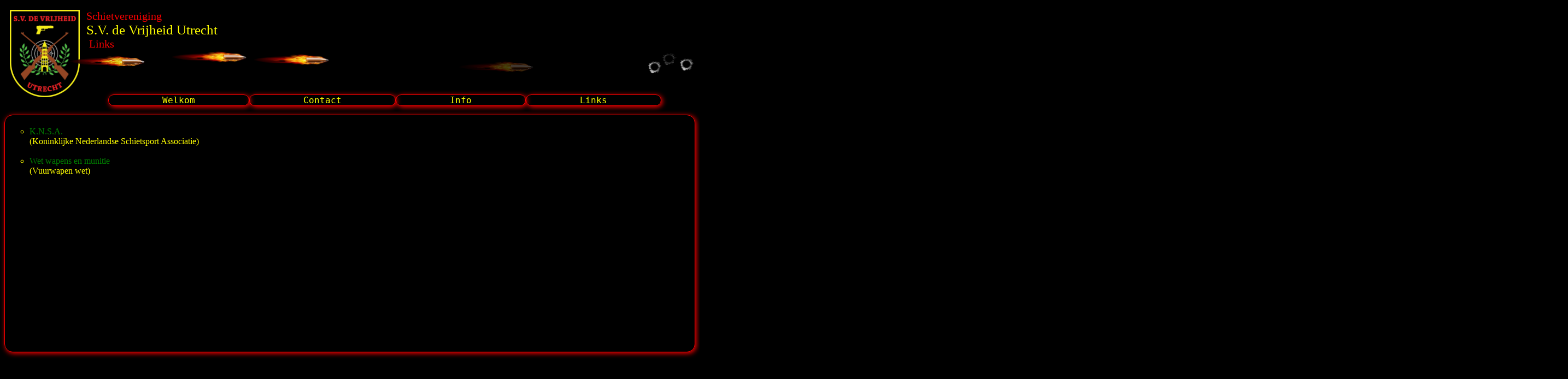

--- FILE ---
content_type: text/html; charset=UTF-8
request_url: https://www.svdevrijheidutrecht.nl/links.php
body_size: 4292
content:
<link rel="stylesheet" href="./includes/style.css">
<title>S.V. de Vrijheid - Links</title>
<link rel="icon" href="./includes/img/logo.png">
<meta name="viewport" content=" initial-scale=1">
<div>
<style>
.kogel-flyin, .kogel-flytrough, .hole-flyin {
    position: relative;
    opacity: 0;
     height: clamp(10px, 2vw, 50px);
}

.kogel-flyin {
    left: -30vw;
    animation: flyInFromLeft 0.6s ease-out forwards;
}

.kogel-flytrough {
    left: -30vw;
    animation: flyThroughFromLeft 0.3s ease-out forwards;
}

.hole-flyin {
    animation: flyInAppear 0.3s ease-out forwards;
}

/* Vertragingen voor gaten */
.gaten img:nth-of-type(1) {
    animation-delay: 1.2s;
}
.gaten img:nth-of-type(2) {
    animation-delay: 2.2s;
}
.gaten img:nth-of-type(3) {
    animation-delay: 0.9s;
}

/* Animatie-vertragingen voor kogels */
.kogels img:nth-of-type(1) {
    animation-delay: 1.8s;
}
.kogels img:nth-of-type(2) {
    animation-delay: 1.5s;
}
.kogels img:nth-of-type(3) {
    animation-delay: 1s;
}

.kogels img:nth-of-type(4) {
    animation-delay: 1.6s;
}
.kogels img:nth-of-type(5) {
    animation-delay: 2.2s;
}
.kogels img:nth-of-type(6) {
    animation-delay: 1s;
}
.kogels img:nth-of-type(7) {
    animation-delay: 1.6s;
}
.kogels img:nth-of-type(8) {
    animation-delay: 1.2s;
}
.kogels img:nth-of-type(9) {
    animation-delay: 1s;
}

/* Keyframes */
@keyframes flyInFromLeft {
    0% {
        left: -30vw;
        opacity: 0;
    }
    100% {
        left: 0;
        opacity: 1;
    }
}

@keyframes flyThroughFromLeft {
    0% {
        left: -30vw;
        opacity: 0;
    }
    94% {
        left: 100vw;
        opacity: 1;
    }
    95% {
        left: 130vw;
        opacity: 1;
    }
    100% {
        left: 130vw;
        opacity: 0;
    }
}

@keyframes flyInAppear {
    0% {
        opacity: 0;
    }
    100% {
        opacity: 1;
    }
}

</style>
<div class="top">
    <img src="./includes/img/logo.png" style="float:left; padding-right: 12px; height: clamp(10px, 15vw, 160px); z-index:999;"/>
    <font style="color:red;font-size:clamp(10px, 2.5vw, 20px);">Schietvereniging</font><br>
    <font style="font-family: fantasy !important; color:yellow; font-size:clamp(15px, 2vw, 25px);">S.V. de Vrijheid Utrecht</font><br>
   <font style="margin-left: 5px;font-family: fantasy; color:red; font-size:clamp(8px, 2vw, 20px);">Links</font>
<div class="kogels">
  <img src="./includes/img/kogel.png" class="kogel-flyin" style="top:8px;" />
  <img src="./includes/img/kogel.png" class="kogel-flyin" />
  <img src="./includes/img/kogel.png" class="kogel-flyin" style="top:5px;" />
  <img src="./includes/img/kogel.png" class="kogel-flytrough" />
  <img src="./includes/img/kogel.png" class="kogel-flytrough" style="top:18px;" />
  <img src="./includes/img/kogel.png" class="kogel-flytrough" style="top:8px;" />
  <img src="./includes/img/kogel.png" class="kogel-flytrough" style="top:5px;" />
  <img src="./includes/img/kogel.png" class="kogel-flytrough" style="top:4px;" />
</div>
<div class="gaten" style="position:absolute; right:10px; top: clamp(10px, 7vw, 100px);">
  <img src="./includes/img/hole.png" class="hole-flyin" style="top:20px; left:5px;"/>
  <img src="./includes/img/hole.png" class="hole-flyin" style="top:5px;" />
  <img src="./includes/img/hole.png" class="hole-flyin" style="top:15px;" />
</div>

</div>

<div >
    <nav>
    <ul class= "navbar">
        <li>
        <a href="./index.php">
            Welkom
        </a>
        </li>
        <li>
        <a href="contact.php">
            Contact
        </a>
        </li>
        <li>
        <a href="./info.php">
            Info
        </a>
        </li>
        <li>
        <a href="./links.php">
            Links
        </a>
        </li>
    </ul>
</nav>
</div>
</div>

<div class="borderbox"><ul class="li_makeup">
    <li>
        <a href="https://www.knsa.nl/" target="_blank">
            K.N.S.A.
        </a>
        <br>(Koninklijke Nederlandse Schietsport Associatie)
    </li>
    <br>
    <li>
        <a href="https://nl.wikipedia.org/wiki/Wet_wapens_en_munitie" target="_blank">
            Wet wapens en munitie
        </a>
         <br>(Vuurwapen wet)
    </li>
</ul>

--- FILE ---
content_type: text/css
request_url: https://www.svdevrijheidutrecht.nl/includes/style.css
body_size: 1349
content:
<style>
/* Algemeen */
html {
    height: 100%;
}
body {
  background-color:#000000;
  color:yellow;
  font-size: clamp(6px, 3vw, 16px);
}
footer{
  font-size: clamp(6px, 1vw, 10px);
  color: #500;
  position:relative;
  top:20px;
  text-align: center;
}
footer a{
  color: #ff0000;
 }
footer a:hover{
  color: #FFFF00;
 }
.borderbox{
  padding:5px;
  min-height:60%;
  position:relative;
  clear:both;
  border : solid 1px red;
  border-radius: 15px;
    box-shadow : 2px 2px 10px red;
}

/* Mainpage */
.top{
    color:red;
    top: 0px;
    width:95%;
    padding: 10px;
}
.navbar{
    width:80%;
    position: relative;
    display: flex;
    flex-wrap:wrap;
    color:yellow;
    /*left:clamp(10px, 9vw, 160px);*/
    list-style: none;
    gap:5px;
    text-align: center;
}
.navbar li{
    font-family: monospace;
    color:red;
    flex-grow:1;
    flex-shrink:1;
    border : solid 1px red;
    border-radius: 15px;
    box-shadow : 2px 2px 10px;
}

.navbar a{
    color:yellow;
    text-decoration:none;
}
.navbar a:hover{
    color:orange;
}

/* Div */
.li_makeup{
    color:yellow;
    list-style-type: circle;
}
.li_makeup span{
    color:red;
}
.li_makeup a{
    color:green;
}
.li_makeup a:hover{
    color:blue;
}

html a{
 color:green;
 text-decoration:none;
}
html a:hover{
    color:blue;
}

@media (max-width:629px) {
  .hideonsmallscreen {
    display: none;
  }
}

</style>